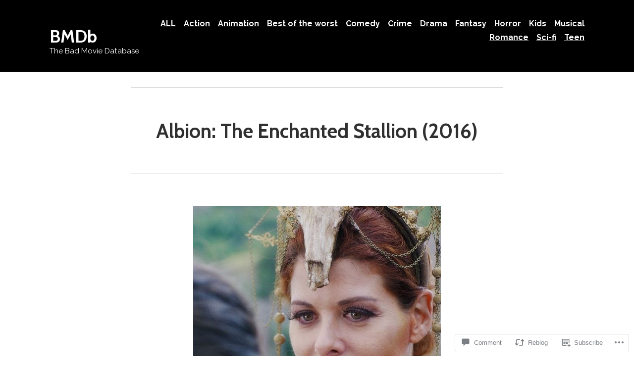

--- FILE ---
content_type: text/css;charset=utf-8
request_url: https://s0.wp.com/?custom-css=1&csblog=ctlUR&cscache=6&csrev=42
body_size: 339
content:
.attachment-post-thumbnail{width:500px !important}.jp-relatedposts,#jp-post-flair,.byline,.entry-date,#comments,.tags-links,.post-navigation,.posted-on,#menu-social-links{display:none !important}.site-header .main-navigation > div > ul > li > a{font-size:12pt !important;text-decoration:underline}.wp-block-tag-cloud{display:none !important}@media only screen and (min-width: 600px){body.category article,body.blog article{width:23% !important;display:inline-block !important;vertical-align:top;margin:10px!important}#post-6{width:100% !important}article h2{font-size:18pt !important}.entry-content p{font-size:12pt !important}}body.blog div.entry-content{display:none}span.comments-link{display:none}button{background-color:#000}.widget_search{margin:auto}label#toggle-menu.button,.main-navigation #toggle:focus + #toggle-menu,input.search-submit{background:#000;padding:10px;font-size:11pt;border:1px solid #fff}#colophon{background:#000;max-width:120% !important;width:100% !important;padding-left:10px !important}#masthead{background-color:#000;max-width:100% !important;width:100% !important;padding:30px 100px!important}#masthead p,#masthead a{color:#fff !important}aside.widget-area{margin-bottom:-10px}